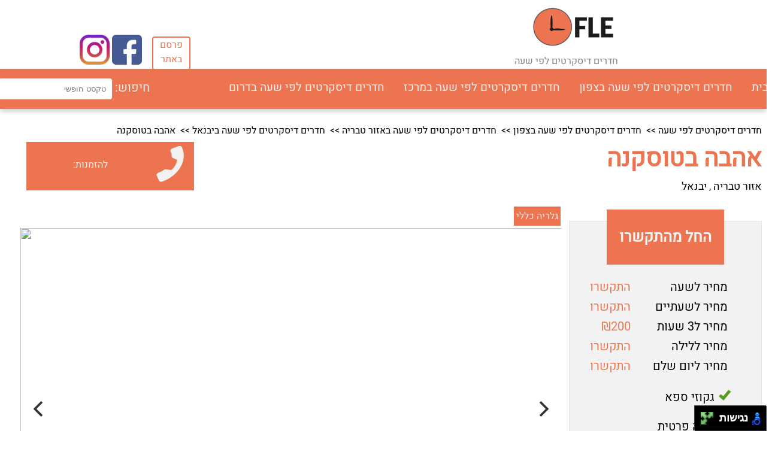

--- FILE ---
content_type: text/html; charset=UTF-8
request_url: https://www.fle.co.il/site.php?z=1293
body_size: 4441
content:

<!DOCTYPE html>
<html lang="he" dir="rtl">
<head>
    <style>.pricecolor{    color:#ec7450;} </style>
  <meta charset="utf-8">
  <title>FLE - אהבה בטוסקנה</title>
  <meta name="description" content="">
  <meta name="viewport" content="width=device-width, initial-scale=1">
  <meta property="og:image" content="https://bookin.org.il/media/741a162c1fd3bd5e1b0bf603e6b2ca2f840faf5cdfb8a1ef8aaa6.jpeg">
  <link rel="stylesheet" href="css/css-compress.php">
  <script src="js/jquery.js"></script>




<!-- Global site tag (gtag.js) - Google Analytics -->
</head>

<body ng-app="indexapp" ng-controller="Ctrl">


<!-- header -->
<div class="firsts">
<p style="width:19%"></p>
<div>

<a  href="https://www.fle.co.il"><img style="width:150px;height:75px" src="webimg/FLE.png"/></a>

<a style="text-decoration-line: none; " href="https://www.fle.co.il"><p class="logolink">חדרים דיסקרטים לפי שעה</p></a>
</div>
<p style="width:42%"></p>
<a href="contactus.php" class="parsem">פרסם </br> באתר</a>&nbsp
<p style="width:1%"></p>
<a style="padding-top:50px" href="https://www.facebook.com/irooms.co.il" target="_blank"><img src="webimg/facebook.png" width="50px" height="50px"/></a>&nbsp
<a style="padding-top:50px" href="https://www.instagram.com/irooms.co.il/" target="_blank"><img src="webimg/instagram.png" width="50px" height="50px"/></a>
</div>

<div class="topnav">   
<a class='menulink' href='https://www.fle.co.il/'>בית</a><a class='menulink' href='https://www.fle.co.il/%D7%97%D7%93%D7%A8%D7%99%D7%9D-%D7%93%D7%99%D7%A1%D7%A7%D7%A8%D7%98%D7%99%D7%9D-%D7%9C%D7%A4%D7%99-%D7%A9%D7%A2%D7%94-%D7%91%D7%A6%D7%A4%D7%95%D7%9F.html'>חדרים דיסקרטים לפי שעה בצפון</a><a class='menulink' href='https://www.fle.co.il/%D7%97%D7%93%D7%A8%D7%99%D7%9D-%D7%93%D7%99%D7%A1%D7%A7%D7%A8%D7%98%D7%99%D7%9D-%D7%9C%D7%A4%D7%99-%D7%A9%D7%A2%D7%94-%D7%91%D7%9E%D7%A8%D7%9B%D7%96.html'>חדרים דיסקרטים לפי שעה במרכז</a><a class='menulink' href='https://www.fle.co.il/%D7%97%D7%93%D7%A8%D7%99%D7%9D-%D7%93%D7%99%D7%A1%D7%A7%D7%A8%D7%98%D7%99%D7%9D-%D7%9C%D7%A4%D7%99-%D7%A9%D7%A2%D7%94-%D7%91%D7%93%D7%A8%D7%95%D7%9D.html'>חדרים דיסקרטים לפי שעה בדרום</a>
  <div class="search" >
    חיפוש:
 <div class="sdropdown">
 <input type="text" name="search" ng-model="search" placeholder="טקסט חופשי">
  <div  class="dropdown-search">
  <a href="https://www.fle.co.il/site.php?z={{::x.ZimmerID}}" ng-show="search" ng-repeat="x in serachzimmers | filter:search">{{x.zimmername}}</a>

  </div>
</div>


</div><!-- app -->



</div>

<!-- mobile nav -->
<div class="mobilenav showmenu">
<table style="width:100%">
<td>
<table>
<tr>
<td>
<div class="mobileicon"></div>
<div class="mobileicon"></div>
<div class="mobileicon"></div>
</td>
<td>
<button id="locbtn" onclick="clientloc()" class="locbtn">הפעל מיקום</button>
</td>
</tr>
</table>
</td>
<td style="text-align:left">
<a  href="https://www.fle.co.il"><img style="width:75px;height:38px;" src="webimg/FLE.png" /></a>
</td>
</table>
</div>
<div id="mobilemenu">
   <nav>
      <ul>
        <br>
        <li><a href='https://www.fle.co.il/'>בית</a></li><hr><li><a href='https://www.fle.co.il/%D7%97%D7%93%D7%A8%D7%99%D7%9D-%D7%93%D7%99%D7%A1%D7%A7%D7%A8%D7%98%D7%99%D7%9D-%D7%9C%D7%A4%D7%99-%D7%A9%D7%A2%D7%94-%D7%91%D7%A6%D7%A4%D7%95%D7%9F.html'>חדרים דיסקרטים לפי שעה בצפון</a></li><hr><li><a href='https://www.fle.co.il/%D7%97%D7%93%D7%A8%D7%99%D7%9D-%D7%93%D7%99%D7%A1%D7%A7%D7%A8%D7%98%D7%99%D7%9D-%D7%9C%D7%A4%D7%99-%D7%A9%D7%A2%D7%94-%D7%91%D7%9E%D7%A8%D7%9B%D7%96.html'>חדרים דיסקרטים לפי שעה במרכז</a></li><hr><li><a href='https://www.fle.co.il/%D7%97%D7%93%D7%A8%D7%99%D7%9D-%D7%93%D7%99%D7%A1%D7%A7%D7%A8%D7%98%D7%99%D7%9D-%D7%9C%D7%A4%D7%99-%D7%A9%D7%A2%D7%94-%D7%91%D7%93%D7%A8%D7%95%D7%9D.html'>חדרים דיסקרטים לפי שעה בדרום</a></li><hr>         <li><a href="contactus.php">פרסם באתר</a></li>
      </ul>
   </nav>
</div>
<!-- mobile nav -->
<!-- header -->
<script>
$(document).ready(function(){
  $(".mobileicon").click(function(){
    $("#mobilemenu").slideToggle();
  });

  $('.mobdropdown').click(function() {
    $(this).children().slideToggle();
});


});



if(sessionStorage.getItem("LNG")!=null)
document.querySelector('#locbtn').innerHTML = 'הפסק מיקום';

</script>


<!-- header -->
<br>
<div class='pagepath grid'>
<div class="col-5">
<a href="https://www.fle.co.il">חדרים דיסקרטים לפי שעה</a>&nbsp>>&nbsp
<a href="חדרים-דיסקרטים-לפי-שעה-בצפון.html">חדרים דיסקרטים לפי שעה בצפון</a>&nbsp>>&nbsp
<a href="חדרים-דיסקרטים-לפי-שעה-באזור-טבריה.html">חדרים דיסקרטים לפי שעה באזור טבריה</a>&nbsp>>&nbsp
<a href="חדרים-דיסקרטים-לפי-שעה-ביבנאל.html">חדרים דיסקרטים לפי שעה ביבנאל</a>&nbsp>>&nbsp
אהבה בטוסקנה</div>
<div class="col-3">
</div>
</div>


<div class="grid">
<div class="col-6">
<h1 class="pricecolor" style="margin-top: 0.1em;">אהבה בטוסקנה</h1>
<a class="zcardlink" style="font-size:18px;text-decoration-line:none;" href="חדרים-דיסקרטים-לפי-שעה-באזור-טבריה.html">אזור טבריה</a>
    ,
    <a class="zcardlink" style="font-size:18px;text-decoration-line:none;" href="חדרים-דיסקרטים-לפי-שעה-ביבנאל.html">יבנאל</a>

</div>
<div class="col-2">
<table class="lehazmanot" style="width:280px;">
  <tr>
    <td><img src="webimg/phone.png" height="60px" /></td>
    <td>
    להזמנות:
     <h2 style="margin-top: 0.01em;"></h2>  
        </td>
  </tr>
</table>

 </div> 
</div><!-- col-3 -->
</div><!-- grid -->

<br>

<div class="grid">
<div class="col-2 zimmersidebar">
  <div class="zfirstprice">
   <h3>החל מהתקשרו</h3>
  </div>
  <table class="pricing">
    <tr>
      <td>מחיר לשעה</td>
      <td class="pricecolor">התקשרו</td>
   </tr>
   <tr>
      <td>מחיר לשעתיים</td>
      <td class="pricecolor">התקשרו</td>
   </tr>
   <tr>
      <td>מחיר ל3 שעות</td>
      <td class="pricecolor">₪200</td>
   </tr>
   <tr>
      <td>מחיר ללילה</td>
      <td class="pricecolor">התקשרו</td>
   </tr>
   <tr>
      <td>מחיר ליום שלם</td>
      <td class="pricecolor">התקשרו</td>
   </tr>
</table>

<p class='zpar'>גקוזי ספא</p><p class='zpar'>חניה פרטית</p><p class='zpar'>שירות דיסקרטי</p><p class='zpar'>מקום מבודד</p><br><br>
 <a href="#map" ng-click="showmap=true" class="showmap">הצג מפה</a>
</div><!-- col-2 -->
&nbsp
<div class="col-6">
    <div style="margin-right:10px">
    <a class="gallerybtn" href="getgallery.php?g=1124" target="galleryframe">גלריה כללי</a>
    </div>
<iframe name="galleryframe" frameBorder="0" width="920" height="705" src="getgallery.php?g=1124"></iframe>
</div>




</div><!-- col-6 -->
</div><!-- grid -->

<br><br><br>

<div class="grid">
 <div class="col-8 zimmercontentbox">
 <div class="zimmercontent">
   <h3>מידע על המקום</h3>
  </div>

  <div class="grid" style="margin-bottom: 50px;">
    <div class="col-4" style="margin-left: 50px;">
    <table class="ztablecontant">
  <tr>
    <td class="ztablepar">מיקום</td>
    <td><a class="zcardlink" style="text-decoration-line:none;" href="חדרים-דיסקרטים-לפי-שעה-באזור-טבריה.html">אזור טבריה</a>
    ,
    <a class="zcardlink" style="text-decoration-line:none;" href="חדרים-דיסקרטים-לפי-שעה-ביבנאל.html">יבנאל</a>
</td>
  </tr>
  <tr>
    <td class="ztablepar">ייעוד</td>
    <td>
          </td>
  </tr>
  <tr>
    <td class="ztablepar">סוג יחידה/ות</td>
    <td>סוויטה</td>
  </tr>
  <tr>
    <td class="ztablepar">מספר יחידות במתחם</td>
    <td>1</td>
  </tr>
  <tr>
  </tr>
  <tr>
    <td class="ztablepar">מאפייני המקום</td>
    <td>
    <p class='zsmallpar'>בריכה</p><p class='zsmallpar'>נגישות</p><p class='zsmallpar'>גקוזי ספא</p><p class='zsmallpar'>חניה פרטית</p><p class='zsmallpar'>שירות דיסקרטי</p><p class='zsmallpar'>מקום מבודד</p><p class='zsmallpar'>בריכה מחוממת</p><p class='zsmallpar'>גקוזי זוגי בחדר</p>    </td>
  </tr>
  <tr>
    <td class="ztablepar">הערות</td>
    <td style="width:200px;white-space: pre-line;">
        </td>
  </tr>
</table>
    </div><!-- col-2 --> 
    <div class="col-6" >
    <h3 class="pricecolor">אהבה בטוסקנה </h3>

    <h5 class="pricecolor">לוקיישן ואווירה:</h5>
    <div style="width:500px;white-space: pre-line;">
    <label>לפרטים מלאים לחץ כאן: </label><h3 style='margin-top: 0.1em;display: inline-block;'><a style='color: blue;' target='_blank' href='https://www.iroom.co.il/אהבה-בטוסקנה.html'>אהבה בטוסקנה</a></h3></div>
    <h5 class="pricecolor">מפרט פנימי:</h5>
    <div style="width:500px;white-space: pre-line;">
    </div>

    </div><!-- col-6 -->
  </div><!-- second grid -->

</div><!-- col-8 -->

</div><!--first grid -->
<br>
<div ng-show="showmap" class="grid">
<div class="col-8" id="map"></div>
</div>


<h2 class="text-center">חדרים דיסקרטים לפי שעה בסביבה</h2>
<hr class="custom">
<div class="grid">
<div class="gallery js-flickity col-8"  data-flickity='{ "lazyLoad": 2,"wrapAround": true, "initialIndex": 6}'>  
 
  <div class="gallery-cell imagecon">
   <a alt="אור הירח" href="https://www.fle.co.il/site.php?z=954"><img src="https://bookin.org.il/img/786ed3011a149a550f2c464e7cd8e119d7aab6b39909d6791978.jpeg" width="100%" height="100%"/></a>
   <div class="zdetails">
       <b class="momlazname">אור הירח</b><br>
       <b>יבנאל, אזור טבריה</b>     
   </div>
   <div class="zdetailsleft">
       <b>במרחק של</b>
       <b>0.00 ק"מ</b>
   </div>
  </div>
 
 
  <div class="gallery-cell imagecon">
   <a alt="צימר בפרדס" href="https://www.fle.co.il/site.php?z=1132"><img src="https://bookin.org.il/img/48751d59432420b1b1ba890b4690ade73dba7192c1225cff2cf88.jpg" width="100%" height="100%"/></a>
   <div class="zdetails">
       <b class="momlazname">צימר בפרדס</b><br>
       <b>יבנאל, אזור טבריה</b>     
   </div>
   <div class="zdetailsleft">
       <b>במרחק של</b>
       <b>0.45 ק"מ</b>
   </div>
  </div>
 
 
  <div class="gallery-cell imagecon">
   <a alt="חוויה גלילית" href="https://www.fle.co.il/site.php?z=1215"><img src="https://bookin.org.il/img/VmWkglZBQQ.jpg" width="100%" height="100%"/></a>
   <div class="zdetails">
       <b class="momlazname">חוויה גלילית</b><br>
       <b>טבריה, אזור טבריה</b>     
   </div>
   <div class="zdetailsleft">
       <b>במרחק של</b>
       <b>1.04 ק"מ</b>
   </div>
  </div>
 
 
  <div class="gallery-cell imagecon">
   <a alt="פנינת סמדר" href="https://www.fle.co.il/site.php?z=1187"><img src="https://bookin.org.il/img/48751d59432420b1b1ba890b4690ade73dba7192c1225cff2cf88.jpg" width="100%" height="100%"/></a>
   <div class="zdetails">
       <b class="momlazname">פנינת סמדר</b><br>
       <b>יבנאל, אזור טבריה</b>     
   </div>
   <div class="zdetailsleft">
       <b>במרחק של</b>
       <b>1.66 ק"מ</b>
   </div>
  </div>
 
 
  <div class="gallery-cell imagecon">
   <a alt="צימר love ליד טבריה" href="https://www.fle.co.il/site.php?z=1178"><img src="https://bookin.org.il/img/460808ecc29a118d289d36251a118e2484a46885aa40993d670a8.jpg" width="100%" height="100%"/></a>
   <div class="zdetails">
       <b class="momlazname">צימר love ליד טבריה</b><br>
       <b>פוריה, אזור טבריה</b>     
   </div>
   <div class="zdetailsleft">
       <b>במרחק של</b>
       <b>5.22 ק"מ</b>
   </div>
  </div>
 
 
  <div class="gallery-cell imagecon">
   <a alt="אהבה בשחקים" href="https://www.fle.co.il/site.php?z=945"><img src="https://bookin.org.il/img/460808ecc29a118d289d36251a118e2484a46885aa40993d670a8.jpg" width="100%" height="100%"/></a>
   <div class="zdetails">
       <b class="momlazname">אהבה בשחקים</b><br>
       <b>טבריה, אזור טבריה</b>     
   </div>
   <div class="zdetailsleft">
       <b>במרחק של</b>
       <b>5.31 ק"מ</b>
   </div>
  </div>
 
 
  <div class="gallery-cell imagecon">
   <a alt="בוסתן התבור" href="https://www.fle.co.il/site.php?z=957"><img src="https://bookin.org.il/img/84ca0dd7219e761b8e90bade048d437361c42ae179e59765f3c9.jpeg" width="100%" height="100%"/></a>
   <div class="zdetails">
       <b class="momlazname">בוסתן התבור</b><br>
       <b>כפר תבור, אזור טבריה</b>     
   </div>
   <div class="zdetailsleft">
       <b>במרחק של</b>
       <b>7.98 ק"מ</b>
   </div>
  </div>
 
 
  <div class="gallery-cell imagecon">
   <a alt="קסם הר תבור" href="https://www.fle.co.il/site.php?z=1088"><img src="https://bookin.org.il/img/2971463a0fc8b694c1e4f0fbbf472b1fc81d9213df5e96ecd8eac.jpg" width="100%" height="100%"/></a>
   <div class="zdetails">
       <b class="momlazname">קסם הר תבור</b><br>
       <b>כפר תבור, אזור טבריה</b>     
   </div>
   <div class="zdetailsleft">
       <b>במרחק של</b>
       <b>8.19 ק"מ</b>
   </div>
  </div>
 
 
  <div class="gallery-cell imagecon">
   <a alt="בקתה של אהבה" href="https://www.fle.co.il/site.php?z=1103"><img src="https://bookin.org.il/img/317070a8b1d38c9604f6a2733edde577d790a1a935c0f62f113fb.jpeg" width="100%" height="100%"/></a>
   <div class="zdetails">
       <b class="momlazname">בקתה של אהבה</b><br>
       <b>טבריה, אזור טבריה</b>     
   </div>
   <div class="zdetailsleft">
       <b>במרחק של</b>
       <b>8.92 ק"מ</b>
   </div>
  </div>
 
 
  <div class="gallery-cell imagecon">
   <a alt="אחוזת כינורות" href="https://www.fle.co.il/site.php?z=944"><img src="https://bookin.org.il/img/6563aaebf473b2ffecc5a3c7b1c4e70a8096245a3efb88fbb5ed.jpeg" width="100%" height="100%"/></a>
   <div class="zdetails">
       <b class="momlazname">אחוזת כינורות</b><br>
       <b>טבריה, אזור טבריה</b>     
   </div>
   <div class="zdetailsleft">
       <b>במרחק של</b>
       <b>9.69 ק"מ</b>
   </div>
  </div>
 
 
  <div class="gallery-cell imagecon">
   <a alt="נוף אל מול כנרת" href="https://www.fle.co.il/site.php?z=943"><img src="https://bookin.org.il/img/64d8ea298c50844f7bc333754dd09406c28fa2ca633d491be914.jpg" width="100%" height="100%"/></a>
   <div class="zdetails">
       <b class="momlazname">נוף אל מול כנרת</b><br>
       <b>טבריה, אזור טבריה</b>     
   </div>
   <div class="zdetailsleft">
       <b>במרחק של</b>
       <b>9.92 ק"מ</b>
   </div>
  </div>
 
 
  <div class="gallery-cell imagecon">
   <a alt="אהבה על שפת כנרת" href="https://www.fle.co.il/site.php?z=1136"><img src="https://bookin.org.il/img/37896f740fa91b2f135489d38a7ed69fccef282de9497972de331.jpeg" width="100%" height="100%"/></a>
   <div class="zdetails">
       <b class="momlazname">אהבה על שפת כנרת</b><br>
       <b>טבריה, אזור טבריה</b>     
   </div>
   <div class="zdetailsleft">
       <b>במרחק של</b>
       <b>9.92 ק"מ</b>
   </div>
  </div>
 
 
  <div class="gallery-cell imagecon">
   <a alt="בית מיטל" href="https://www.fle.co.il/site.php?z=1121"><img src="https://bookin.org.il/img/3484cf3b1ada86d208e412a035c519ea2e951a19dff40ffda1ec6.jpeg" width="100%" height="100%"/></a>
   <div class="zdetails">
       <b class="momlazname">בית מיטל</b><br>
       <b>טבריה, אזור טבריה</b>     
   </div>
   <div class="zdetailsleft">
       <b>במרחק של</b>
       <b>10.0 ק"מ</b>
   </div>
  </div>
 
 
  <div class="gallery-cell imagecon">
   <a alt="קשת לאהבה" href="https://www.fle.co.il/site.php?z=1184"><img src="https://bookin.org.il/img/4716031ca57631f97de372fbebcd5aa11e8bd951ba6e4a75e622e.jpg" width="100%" height="100%"/></a>
   <div class="zdetails">
       <b class="momlazname">קשת לאהבה</b><br>
       <b>טבריה, אזור טבריה</b>     
   </div>
   <div class="zdetailsleft">
       <b>במרחק של</b>
       <b>10.2 ק"מ</b>
   </div>
  </div>
 
</div> <!-- gallery -->
</div><!-- grid -->


<br><br><br><br><br><br><br><br><br><br><br><br><br>

<div class="mobdisplay" ng-show="zimmers.length<=2" style="margin-bottom:1700px;"></div>
<div class="mobdisplay" ng-show="zimmers.length<=4" style="margin-bottom:800px;"></div>


<div class="footer">
  <p>
  All contents copyright © 2026 <br>

התמונות והמידע באתר זה מוגן בזכויות יוצרים חל איסור להעתיק או להשתמש בכל דרך שהיא ללא אישור בכתב מהנהלת FLE<br>
כל האמור באתר FLE הינו המלצה בלבד. כל העושה שימוש באתר עושה זאת על אחריותו ועל דעתו בלבד.
  </p>

  <a class="footerlink" href="https://www.fle.co.il">חדרים דיסקרטים לפי שעה</a>

  </div><script>
nl_pos = "br";
nl_color = "orange";
nl_dir = "https://fle.co.il/nl-files/";
</script>
<script src="https://fle.co.il/nagishli.js?v=2.3" charset="utf-8" defer></script>

</body>
</html>
<script type="text/javascript" src="js/js_optimizer.php"></script>

<script>
function initMap() {
  // The location of Uluru
  var uluru = {lat: 32.708771, lng: 35.503779};
  // The map, centered at Uluru
  var map = new google.maps.Map(
      document.getElementById('map'), {zoom: 13, center: uluru});
  // The marker, positioned at Uluru
  var marker = new google.maps.Marker({position: uluru, map: map});
}

angular.module('indexapp', []).controller('Ctrl', function($scope,$http) {
  $http.get("getzimmers.php?method=search").then(function (response) {
      $scope.serachzimmers = response.data;
  });
});//App

</script>
<script async defer src="https://maps.googleapis.com/maps/api/js?key=AIzaSyAIFv9yu77vIXETWWwzx8r6-R1H-OcIcws&callback=initMap"></script>






--- FILE ---
content_type: text/html; charset=UTF-8
request_url: https://www.fle.co.il/getgallery.php?g=1124
body_size: 849
content:
<!DOCTYPE html>
<html>
    <head>
    <meta charset="utf-8">
    <meta name="viewport" content="width=device-width, initial-scale=1">
    <meta http-equiv="X-UA-Compatible" content="IE=edge">
    <link rel="stylesheet" href="css/flickity.css">
  <script src="js/flickity.js"></script>
    <style>


@media only screen and (min-width: 1000px) { 
    .carousel-cell {
  height: 600px;
}

}


.carousel {
  margin-bottom: 5px;
}

.carousel-cell {
  width: 100%;
  margin-right: 10px;
}



.carousel-nav .carousel-cell {
  height: 80px;
  width: 100px;
}

@media only screen and (max-width: 768px) {
    .carousel-main .carousel-cell img{
  width: 100%;
  height:50%;
}
}


    </style>

</head>
<body>




  
<div class="carousel carousel-main" data-flickity='{"wrapAround": true,"pageDots": false}'>
  <div class="carousel-cell">
  <img src="https://bookin.org.il/img/741a4c502baf6ecf8e9cf33dfee7d87d0574a2e.jpg" height="600px" width="920px"/>
  </div>
  <div class="carousel-cell">
  <img src="https://bookin.org.il/img/74107b1e341cb85b91a61327ef40f5a9c2dd574.jpg" height="600px" width="920px"/>
  </div>
  <div class="carousel-cell">
  <img src="https://bookin.org.il/img/7415ceafd717a35f01a3ad01d94658653febcb4.jpg" height="600px" width="920px"/>
  </div>
  <div class="carousel-cell">
  <img src="https://bookin.org.il/img/7411fe33237208b80c55ef9fb87b8c720a48b5f.jpg" height="600px" width="920px"/>
  </div>
  <div class="carousel-cell">
  <img src="https://bookin.org.il/img/741510996bbbce31417274d86df8aa7287d5cf0.jpg" height="600px" width="920px"/>
  </div>
  <div class="carousel-cell">
  <img src="https://bookin.org.il/img/74161004580b1a6e04aad5c16cca198b855e438.jpg" height="600px" width="920px"/>
  </div>
  <div class="carousel-cell">
  <img src="https://bookin.org.il/img/74133eb11be0a41404d76efb48e6429611c8fb5.jpg" height="600px" width="920px"/>
  </div>
  <div class="carousel-cell">
  <img src="https://bookin.org.il/img/7416f07115f33e863b0727f333cced5f1413f42.jpg" height="600px" width="920px"/>
  </div>
  <div class="carousel-cell">
  <img src="https://bookin.org.il/img/74120504b781f4edde5019200be6a7a6f29fedf.jpg" height="600px" width="920px"/>
  </div>
  <div class="carousel-cell">
  <img src="https://bookin.org.il/img/741652abc70fa194f83b08a2d2dc85d55cbb980.jpg" height="600px" width="920px"/>
  </div>
  <div class="carousel-cell">
  <img src="https://bookin.org.il/img/7413fcf0fdea7deae3c4bddc61f59bf48ab41f1.jpg" height="600px" width="920px"/>
  </div>
  <div class="carousel-cell">
  <img src="https://bookin.org.il/img/74185f5c7261bbf8882b04248199627171cebdb.jpg" height="600px" width="920px"/>
  </div>
  <div class="carousel-cell">
  <img src="https://bookin.org.il/img/741bbcda5b5b7199d609a632ddb33ca82d61fae.jpg" height="600px" width="920px"/>
  </div>
  <div class="carousel-cell">
  <img src="https://bookin.org.il/img/741d5608a453475fcc0bfe28aba4a6b1f67742f.jpg" height="600px" width="920px"/>
  </div>
</div>

<div class="carousel carousel-nav"
  data-flickity='{ "asNavFor": ".carousel-main", "contain": true, "pageDots": false,"prevNextButtons": false }'>
    <div class="carousel-cell">
  <img src="https://bookin.org.il/img/741a4c502baf6ecf8e9cf33dfee7d87d0574a2e.jpg" height="80px" width="100px"/>
  </div>
    <div class="carousel-cell">
  <img src="https://bookin.org.il/img/74107b1e341cb85b91a61327ef40f5a9c2dd574.jpg" height="80px" width="100px"/>
  </div>
    <div class="carousel-cell">
  <img src="https://bookin.org.il/img/7415ceafd717a35f01a3ad01d94658653febcb4.jpg" height="80px" width="100px"/>
  </div>
    <div class="carousel-cell">
  <img src="https://bookin.org.il/img/7411fe33237208b80c55ef9fb87b8c720a48b5f.jpg" height="80px" width="100px"/>
  </div>
    <div class="carousel-cell">
  <img src="https://bookin.org.il/img/741510996bbbce31417274d86df8aa7287d5cf0.jpg" height="80px" width="100px"/>
  </div>
    <div class="carousel-cell">
  <img src="https://bookin.org.il/img/74161004580b1a6e04aad5c16cca198b855e438.jpg" height="80px" width="100px"/>
  </div>
    <div class="carousel-cell">
  <img src="https://bookin.org.il/img/74133eb11be0a41404d76efb48e6429611c8fb5.jpg" height="80px" width="100px"/>
  </div>
    <div class="carousel-cell">
  <img src="https://bookin.org.il/img/7416f07115f33e863b0727f333cced5f1413f42.jpg" height="80px" width="100px"/>
  </div>
    <div class="carousel-cell">
  <img src="https://bookin.org.il/img/74120504b781f4edde5019200be6a7a6f29fedf.jpg" height="80px" width="100px"/>
  </div>
    <div class="carousel-cell">
  <img src="https://bookin.org.il/img/741652abc70fa194f83b08a2d2dc85d55cbb980.jpg" height="80px" width="100px"/>
  </div>
    <div class="carousel-cell">
  <img src="https://bookin.org.il/img/7413fcf0fdea7deae3c4bddc61f59bf48ab41f1.jpg" height="80px" width="100px"/>
  </div>
    <div class="carousel-cell">
  <img src="https://bookin.org.il/img/74185f5c7261bbf8882b04248199627171cebdb.jpg" height="80px" width="100px"/>
  </div>
    <div class="carousel-cell">
  <img src="https://bookin.org.il/img/741bbcda5b5b7199d609a632ddb33ca82d61fae.jpg" height="80px" width="100px"/>
  </div>
    <div class="carousel-cell">
  <img src="https://bookin.org.il/img/741d5608a453475fcc0bfe28aba4a6b1f67742f.jpg" height="80px" width="100px"/>
  </div>
  </div>

</body>
</html>



--- FILE ---
content_type: text/css;charset=UTF-8
request_url: https://www.fle.co.il/css/css-compress.php
body_size: 3377
content:


.flickity-enabled{position:relative;}.flickity-enabled:focus{outline:none;}.flickity-viewport{overflow:hidden;position:relative;height:100%;}.flickity-slider{position:absolute;width:100%;height:100%;}.flickity-enabled.is-draggable{-webkit-tap-highlight-color:transparent;-webkit-user-select:none;-moz-user-select:none;-ms-user-select:none;user-select:none;}.flickity-enabled.is-draggable .flickity-viewport{cursor:move;cursor:-webkit-grab;cursor:grab;}.flickity-enabled.is-draggable .flickity-viewport.is-pointer-down{cursor:-webkit-grabbing;cursor:grabbing;}.flickity-button{position:absolute;background:hsla(0,0%,100%,0.75);border:none;color:#333;}.flickity-button:hover{background:white;cursor:pointer;}.flickity-button:focus{outline:none;box-shadow:0 0 0 5px #19F;}.flickity-button:active{opacity:0.6;}.flickity-button:disabled{opacity:0.3;cursor:auto;pointer-events:none;}.flickity-button-icon{fill:currentColor;}.flickity-prev-next-button{top:50%;width:44px;height:44px;border-radius:50%;transform:translateY(-50%);}.flickity-prev-next-button.previous{left:10px;}.flickity-prev-next-button.next{right:10px;}.flickity-rtl .flickity-prev-next-button.previous{left:auto;right:10px;}.flickity-rtl .flickity-prev-next-button.next{right:auto;left:10px;}.flickity-prev-next-button .flickity-button-icon{position:absolute;left:20%;top:20%;width:60%;height:60%;}.flickity-page-dots{position:absolute;width:100%;bottom:-25px;padding:0;margin:0;list-style:none;text-align:center;line-height:1;}.flickity-rtl .flickity-page-dots{direction:rtl;}.flickity-page-dots .dot{display:inline-block;width:10px;height:10px;margin:0 8px;background:#333;border-radius:50%;opacity:0.25;cursor:pointer;}.flickity-page-dots .dot.is-selected{opacity:1;}@font-face{font-family:'heebo';src:url('../fonts/Heebo-Regular.ttf');}@font-face{font-family:'rubik';src:url('../fonts/Rubik-Regular.ttf');}:root{--maincolor:#ec7450;}body{font-family:'heebo';white-space:nowrap;}html{scroll-behavior:smooth;}@media only screen and (max-width:768px){body{letter-spacing:-1px;font-family:'rubik';white-space:unset;}}#byarea,#bypar,#byareacon,#byparcon{display:none;}#byareacon,#byparcon{margin-top:10px;}@media only screen and (max-width:1050px){#byarea,#bypar,#byareacon,#byparcon{display:block;}}.mobsinon{width:100%;}.mobsinon button{border-color:var(--maincolor);border-style:solid;border-radius:5px;border-width:1px;padding-left:10px;padding-right:10px;padding-bottom:3px;padding-top:3px;margin-bottom:5px;margin-left:2px;background-color:#f2f2f2;}.mobsinon button a,.btnpar{font-size:18px;text-decoration-line:none;color:#1a1a1a;text-align:center;font-family:'rubik';}.activesinon{background-color:var(--maincolor);color:#f2f2f2;}.nonactivesinon{background-color:#D0D3D4;color:var(--maincolor);}#byarea{margin-right:-8px;padding:20px;font-size:18px;}#bypar{margin-left:-8px;padding:20px;font-size:18px;}.firsts{overflow:hidden;display:flex;font-family:'heebo';width:100%;}.parsem{background-color:white;color:var(--maincolor);text-align:center;text-decoration:none;border-radius:4px;position:relative;top:53px;transition:background-color .5s;height:52px;width:60px;border:var(--maincolor) solid 2px;}.parsem:hover{background-color:var(--maincolor);color:white;}.logolink{color:grey;text-align:center;margin-top:0em;margin-bottom:0em;margin-left:10px;}.topnav{background-color:var(--maincolor);display:flex;font-family:'heebo';box-shadow:0 4px 8px 0 rgba(0,0,0,0.2);justify-content:center;margin-left:-8px;margin-right:-8px;}.topnav .menulink{float:right;color:#f2f2f2;text-align:center;padding:17px 16px;text-decoration:none;font-size:19px;transition:background-color .3s;}.topnav .menulink:hover{background-color:#f78967;}.search{margin-right:100px;float:right;color:#f2f2f2;text-align:center;padding:16px 16px;font-size:20px;}.search input[type=text]{border:2px solid white;border-radius:4px;padding:8px 8px;}.sdropdown{position:relative;display:inline-block;}.dropdown-search{position:absolute;background-color:#f9f9f9;min-width:190px;box-shadow:0px 8px 16px 0px rgba(0,0,0,0.2);z-index:1;}.dropdown-search a{color:black;padding:12px 16px;text-decoration:none;display:block;font-size:14px;}.dropdown-search a:hover{background-color:#f1f1f1}.button{font-family:'heebo';border:none;padding:7px 32px;text-align:center;text-decoration:none;display:inline-block;font-size:14px;cursor:pointer;border-radius:4px;transition:background-color .5s;}.button:hover{background-color:var(--maincolor);color:#f2f2f2;}#mobilemenu{display:none;}.mobileicon{width:35px;height:5px;background-color:var(--maincolor);margin:6px 0;border-radius:10px;}.mobilenav{display:none;}@media only screen and (max-width:1050px){.topnav{display:none;}.firsts{display:none;}.mobilenav{background-color:#fffefe;padding:10px;display:block;box-shadow:0 4px 8px 0 rgba(0,0,0,0.2);margin-left:-8px;margin-right:-8px;}#mobilemenu ul{list-style-type:none;padding:0;margin:0;text-align:center;font-size:20px;}#mobilemenu ul a{text-decoration-line:none;color:var(--maincolor);}.desc{width:93%!important;margin-right:1px!important;margin-left:1px!important;}}.gallery-cell{width:30%;height:250px;margin-right:10px;}.gallery-cell:before{display:block;text-align:center;line-height:200px;font-size:80px;color:white;}.zimmerg{width:100%;height:320px;margin-right:10px;}@media only screen and (max-width:768px){.gallery-cell{width:100%;}}@media only screen and (max-width:1050px) and (min-width:770px){.gallery-cell{width:100%;height:400px;}}.imagecon{position:relative;}.zdetails{position:absolute;bottom:0px;right:5px;background:rgba(242,242,242,0.5);color:black;padding-left:20px;padding-right:20px;}.zdetailsleft{position:absolute;bottom:0px;left:5px;background:var(--maincolor);color:#f2f2f2;padding-left:20px;padding-right:20px;}.momlazname{font-size:20px;}.grid{display:grid;grid-template-columns:auto auto auto;grid-gap:10px;display:flex;align-items:center;justify-content:center;}.col-1{width:160px;}.col-2{width:320px;}.col-3{width:480px;}.col-4{width:640px;}.col-5{width:800px;}.col-6{width:960px;}.col-7{width:1120px;}.col-8{width:1280px;}.col-9{width:1440px;}.col-10{width:1600px;}.col-11{width:1760px;}.col-12{width:1920px;}.grid-m{display:grid;grid-template-columns:auto auto auto;grid-gap:10px;display:flex;align-items:center;justify-content:center;}.col-m-1{width:8.33%;}.col-m-2{width:16.66%;}.col-m-3{width:25%;}.col-m-4{width:33.33%;}.col-m-5{width:41.66%;}.col-m-6{width:50%;}.col-7{width:58.33%;}.col-8{width:66.66%;}.col-9{width:75%;}.col-10{width:83.33%;}.col-11{width:91.66%;}.col-12{width:100%;}@media only screen and (max-width:1050px){.grid{content:"";clear:both;display:table;width:100%;}[class*="col-"]{width:100%;}.grid-container{grid-template-columns:auto!important;margin-right:10px!important;}}.card{border-style:solid;border-color:#e6e6e6;border-width:1px;background-color:#f2f2f2;margin-bottom:8em;position:absolute;top:680px;right:245px;}.Navigation{background-color:var(--maincolor);color:#f2f2f2;padding:20px;padding-top:30px;}.cardcontent{padding:2px 16px;}.arealink{font-size:18px!important;margin:22px!important;}.card a{font-size:16px;text-decoration-line:none;color:#1a1a1a;}.areas{margin-right:27px;}.areas a::before{content:url(../webimg/pin.png);}.par{font-family:'heebo';text-align:center;width:100%;background-color:#f2f2f2;border:none;border:1px solid;border-color:var(--maincolor);border-radius:4px;cursor:pointer;}.par:hover{background-color:var(--maincolor);color:#f2f2f2;}@media only screen and (max-width:1050px){.card{display:none;}}.slider{-webkit-appearance:none;width:100%;height:15px;border-radius:5px;background:#d3d3d3;outline:none;opacity:0.7;-webkit-transition:.2s;transition:opacity .2s;}.slider:hover{opacity:1;}.slider::-webkit-slider-thumb{-webkit-appearance:none;appearance:none;width:25px;height:25px;border-radius:50%;background:var(--maincolor);cursor:pointer;}.slider::-moz-range-thumb{width:25px;height:25px;background:#f78967;cursor:pointer;}.sliderticks{display:flex;justify-content:space-between;padding:0 10px;}.sliderticks p{position:relative;display:flex;justify-content:center;text-align:center;width:1px;background:#D3D3D3;height:10px;line-height:40px;margin:0 0 20px 0;}.content{position:absolute;top:700px;right:600px;}@media only screen and (max-width:600px){.content{position:static;top:0;padding-right:8px;}}@media only screen and (max-width:600px){.grid-container{grid-template-columns:auto!important;margin-right:10px!important;}.desc{width:80%!important;margin-right:1px!important;}}@media only screen and (max-width:1900px) and (min-width:1300px){.zimmercard{width:420px!important;}.card{right:190px!important;width:250px;}.grid-container{margin-right:135px!important;}.desc{width:780px!important;margin-right:135px!important;}}@media only screen and (max-width:1300px) and (min-width:1200px){.zimmercard{width:100%!important;}.card{right:20px!important;width:280px;}.grid-container{margin-right:90px!important;}.col-9{width:1300px;}.desc{width:730px!important;margin-right:90px!important;}}.grid-container{display:grid;grid-template-columns:auto auto;margin-right:200px;}.zimmercard{box-shadow:0 4px 8px 0 rgba(0,0,0,0.2);transition:0.3s;margin-left:20px;margin-bottom:20px;width:515px;}.zimmercard img{height:400px;}.zimmercard:hover{box-shadow:0 8px 16px 0 rgba(0,0,0,0.2);}.zcontainer{padding-bottom:10px;padding-right:20px;}.zcontainer .price{font-size:20px;color:var(--maincolor);}.zcontainer  .tela{background-color:var(--maincolor);padding:10px;color:white;text-align:center;font-weight:700;text-decoration-line:none;font-size:20px;border-radius:8px;}.zcardlink{color:black;}.zcardlink:hover{color:var(--maincolor);}@media only screen and (max-width:600px){.zcontainer .price{font-size:18px;}.zcardlink{font-size:15px;}.zcontainer  .tela{font-size:16px;}}.zname{font-size:22px;color:black;font-weight:800;text-decoration-line:none;}.zname:hover{color:var(--maincolor);text-decoration-line:underline;}.zcardpar::before{content:url(../webimg/tickcard.png);}@media only screen and (max-width:768px){.zimmercard{width:100%;margin-right:-7px;border:2px solid  #d9d9d9;}}.pagepath{display:flex;justify-content:center;}.pagepath a{text-decoration-line:none;color:black;margin-bottom:0.8em;}.pagepath a:hover{color:var(--maincolor);text-decoration-line:underline;}@media only screen and (max-width:768px){.pagepath{font-size:13px;}}.activepardiv{display:flex;justify-content:center;margin-bottom:0.5em;}.activepar{padding:12px;background-color:#f2f2f2;cursor:pointer;border-radius:6px;text-align:center;border:none;border-style:solid;border-width:1px 1px;border-color:var(--maincolor);font-family:'heebo';}.mbh1{font-size:32px;color:var(--maincolor);margin-bottom:0;}.headimg{float:left;margin-top:2em;width:50px;height:50px;}.grayborder{border-style:solid;border-color:#e6e6e6;border-width:1px;box-shadow:0 0 3px rgba(0,0,0,0.2);}.boxheader{width:200px;background-color:var(--maincolor);color:#f2f2f2;text-align:center;padding-left:5px;padding-right:5px;padding-bottom:0.2em;padding-top:0.2em;margin:auto;position:relative;bottom:20px;}.zparmob{font-size:22px;margin-right:95px;}.zparmob::before{content:url(../webimg/pinktick.png);margin-left:3px;}.gallerybtn{background-color:var(--maincolor);color:#f2f2f2;padding:4px;text-decoration-line:none;}.gallerybtn:hover{background-color:var(--maincolor);}.lehazmanot{padding:4px;background-color:var(--maincolor);color:#f2f2f2;}.pagezimmerg{width:100%;height:600px;}.zimmersidebar{height:695px;border-style:solid;border-color:#e6e6e6;border-width:1px;background-color:#f2f2f2;}.zimmercontentbox{border-style:solid;border-color:#e6e6e6;border-width:1px;background-color:#f2f2f2;}.zfirstprice{background-color:var(--maincolor);color:#f2f2f2;text-align:center;width:60%;padding-left:2px;padding-right:2px;padding-bottom:0.1em;padding-top:0.1em;margin:auto;position:relative;bottom:20px;}.pricing{border-spacing:35px 2px;font-size:20px;margin-right:20px;}.zpar{font-size:20px;margin-right:50px;}.zpar::before{content:url(../webimg/pinktick.png);margin-left:3px;}.zsmallpar{margin-bottom:0.1em;}.zsmallpar::before{content:url(../webimg/pinktick.png);}.zimmercontent{background-color:var(--maincolor);color:#f2f2f2;text-align:center;width:20%;padding-left:2px;padding-right:2px;padding-bottom:0.1em;padding-top:0.1em;position:relative;bottom:20px;right:70px;}.ztablepar{background-color:var(--maincolor);color:#f2f2f2;padding:5px;width:30%;}.ztablecontant{border:1px solid #e6e6e6;}.zcon{width:100px;}#map{height:400px;background-color:grey;}.footer{float:left;display:block;color:#f2f2f2;text-align:center;padding:14px;font-size:13px;background-color:var(--maincolor);width:100%;margin-left:-8px;margin-right:-8px;}.footerlink{margin-left:10px;font-size:14px;color:#f2f2f2;}h1{font-size:2.6em;margin-bottom:0.05em;}h2{font-size:2.2em;margin-bottom:0.10em;}h3{font-size:1.6em;}h4{font-size:1.4em;margin-bottom:0.10em;}h5{font-size:1.1em;margin-bottom:0.10em;}.text-center{text-align:center;}hr.custom{border:3px solid var(--maincolor);border-radius:3px;width:40px;}.onlyinmob{display:none;}@media only screen and (max-width:1050px){.mobdisplay{display:none;}.onlyinmob{display:inline-block;}.zimmercard{width:100%;}}@media only screen and (max-width:768px){.dropbtn{display:none;}}.dropbtn{margin-top:30px;font-family:'heebo';background-color:var(--maincolor);color:white;padding:16px;font-size:16px;border:none;cursor:pointer;}.dropdown{position:relative;display:inline-block;}.dropdown-content{display:none;position:absolute;background-color:#f9f9f9;min-width:160px;box-shadow:0px 8px 16px 0px rgba(0,0,0,0.2);z-index:1;}.dropdown-content a{color:black;padding:12px 16px;text-decoration:none;display:block;}.dropdown-content a:hover{background-color:#f1f1f1}.dropdown:hover .dropdown-content{display:block;}.dropdown:hover .dropbtn{background-color:#f78967;}.zimmercaro{width:100%;height:290px;}@media only screen and (max-width:768px){.zimmercaro{width:100%;height:250px;}}.contactus{display:block;margin-right:100px;width:94%;margin-bottom:10px;border-radius:8px;border:#d3d3d3 solid 4px;padding:15px 10px;}.contactus::placeholder{color:var(--maincolor);font-weight:600;font-family:'heebo';}.sendbtn{width:100%;background-color:var(--maincolor);font-size:24px;text-align:center;padding:15px 10px;border-radius:8px;border:none;color:white;margin-right:100px;font-weight:600;font-family:'heebo';cursor:pointer;}.sendbtn:hover{background-color:#f78967;}@media only screen and (max-width:768px){.contactus{margin-right:0%;}.sendbtn{margin-right:0%;}}.desc{border:solid 3px var(--maincolor);padding:30px;margin-right:200px;width:980px;}.showmap{margin-right:27%;padding:20px;color:#f2f2f2;text-align:center;font-size:30px;text-decoration-line:none;background-color:var(--maincolor);}@media only screen and (max-width:768px){.showmap{margin-right:0;border:none;width:100%;}}.showmap:hover{background-color:#f78967;}.locbtn{width:50px;background-color:var(--maincolor);border:none;border-radius:6px;color:#f2f2f2;border-bottom:5px solid #D0D3D4;font-weight:600;}.locbtn:focus{border-bottom:none;}.hide{display:none;}@media only screen and (max-width:600px){.mobdropdown{display:inline-block;color:var(--maincolor);}.mobdrpdown-content{display:none;}}.dropbtnmenu{background-color:var(--maincolor);color:#f2f2f2;text-align:center;padding:17px;font-size:19px;border:none;cursor:pointer;transition:background-color .3s;font-family:'heebo';}.dropdownmenu{position:relative;display:inline-block;}.dropdown-content-menu{display:none;position:absolute;background-color:#f9f9f9;min-width:240px;box-shadow:0px 8px 16px 0px rgba(0,0,0,0.2);z-index:1;}.dropdown-content-menu a{color:black;padding:12px 16px;text-decoration:none;display:block;}.dropdown-content-menu a:hover{background-color:#f1f1f1}.dropdownmenu:hover .dropdown-content-menu{display:block;}.dropdownmenu:hover .dropbtnmenu{background-color:#f78967;}@media only screen and (max-width:600px){.mobdropdown{display:inline-block;color:var(--maincolor);}.mobdrpdown-content{display:none;}}.minisitelink{color:red;margin-top:0.4em;}/*